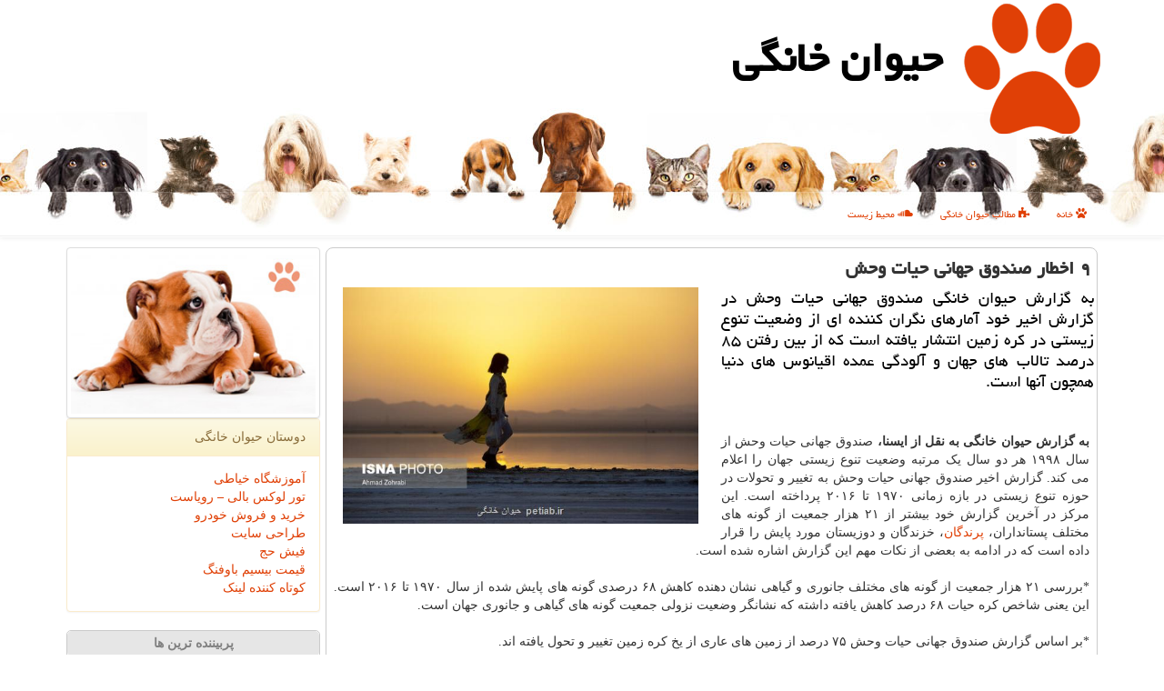

--- FILE ---
content_type: text/html; charset=utf-8
request_url: https://www.petiab.ir/news85733/%DB%B9-%D8%A7%D8%AE%D8%B7%D8%A7%D8%B1-%D8%B5%D9%86%D8%AF%D9%88%D9%82-%D8%AC%D9%87%D8%A7%D9%86%DB%8C-%D8%AD%DB%8C%D8%A7%D8%AA-%D9%88%D8%AD%D8%B4
body_size: 13990
content:


<!DOCTYPE html>

<html xmlns="http://www.w3.org/1999/xhtml" dir="rtl" lang="fa">
<head><meta charset="utf-8" /><meta http-equiv="X-UA-Compatible" content="IE=edge" /><title>
	۹ اخطار صندوق جهانی حیات وحش | حیوان خانگی
</title><meta name="viewport" content="width=device-width, initial-scale=1" /><link href="/css/Petiab.css" rel="stylesheet" />
<meta name="twitter:card" content="حیوان خانگی" /><meta name="twitter:site" content="حیوان خانگی" /><meta property="og:site_name" content="حیوان خانگی" /><meta property="og:type" content="website" /><meta name="theme-color" content="#6cc1ff" /><link rel="shortcut icon" href="/favicon.ico" type="image/x-icon" /><link rel="icon" type="image/png" sizes="32x32" href="/favicon-32x32.png" /><link rel="icon" type="image/png" sizes="64x64" href="/favicon.png" /><meta name="msapplication-TileColor" content="#6cc1ff" /><meta name="og:image" content="https://www.petiab.ir/images/News/9907/petiab_irB-85733.jpg" /><meta name="og:title" content="۹ اخطار صندوق جهانی حیات وحش" /><meta name="og:description" content="به گزارش حیوان خانگی صندوق جهانی حیات وحش در گزارش اخیر خود آمارهای نگران كننده ای از وضعیت تنوع زیستی در كره زمین ان... : #پتیاب , #حیوان_خانگی , #آب, #آلودگی, #اقلیم, #اقیانوس" /><link rel="og:url" href="https://www.petiab.ir/news85733/۹-اخطار-صندوق-جهانی-حیات-وحش" /><meta name="twitter:image" content="https://www.petiab.ir/images/News/9907/petiab_irB-85733.jpg" /><meta name="twitter:title" content="۹ اخطار صندوق جهانی حیات وحش" /><meta name="twitter:description" content="به گزارش حیوان خانگی صندوق جهانی حیات وحش در گزارش اخیر خود آمارهای نگران كننده ای از وضعیت تنوع زیستی در كره زمین ان... : #پتیاب , #حیوان_خانگی , #آب, #آلودگی, #اقلیم, #اقیانوس" /><link rel="twitter:url" href="https://www.petiab.ir/news85733/۹-اخطار-صندوق-جهانی-حیات-وحش" /><link rel="canonical" href="https://www.petiab.ir/news85733/۹-اخطار-صندوق-جهانی-حیات-وحش" /><meta name="description" content="به گزارش حیوان خانگی صندوق جهانی حیات وحش در گزارش اخیر خود آمارهای نگران كننده ای از وضعیت تنوع زیستی در كره زمین ان... | حیوان خانگی | petiab.ir" /><meta name="keywords" content="۹ اخطار صندوق جهانی حیات وحش, ۹, اخطار, صندوق, جهانی, حیات, وحش, آب, آلودگی, اقلیم, اقیانوس, حیوان خانگی, petiab.ir" /></head>
<body>
    <form method="post" action="./۹-اخطار-صندوق-جهانی-حیات-وحش" id="form1">
<div class="aspNetHidden">
<input type="hidden" name="__EVENTTARGET" id="__EVENTTARGET" value="" />
<input type="hidden" name="__EVENTARGUMENT" id="__EVENTARGUMENT" value="" />

</div>

<script type="text/javascript">
//<![CDATA[
var theForm = document.forms['form1'];
if (!theForm) {
    theForm = document.form1;
}
function __doPostBack(eventTarget, eventArgument) {
    if (!theForm.onsubmit || (theForm.onsubmit() != false)) {
        theForm.__EVENTTARGET.value = eventTarget;
        theForm.__EVENTARGUMENT.value = eventArgument;
        theForm.submit();
    }
}
//]]>
</script>


<script src="/WebResource.axd?d=pynGkmcFUV13He1Qd6_TZNPlh2o__1_tODU0-8DR_LxUldikhQ5p0Gz_fE0JA9BVMLhhIGD2jNpiwXqSpLo-5Q2&amp;t=638901662248157332" type="text/javascript"></script>


<script src="/ScriptResource.axd?d=D9drwtSJ4hBA6O8UhT6CQoW0IbvjSD3DkFbrtHJZEB8OrechfbE8lLdDoReTOlkGkXw-zQm0jmqhAcWX2i62hv-a94vjfmjfGTVVHE_lysGhAEIsyblR0kf9ZlVxU7nGkmmFXkH614l_YEwL80tXz50YqNjWqt9lZdIpTMslS1U1&amp;t=5c0e0825" type="text/javascript"></script>
<script type="text/javascript">
//<![CDATA[
if (typeof(Sys) === 'undefined') throw new Error('ASP.NET Ajax client-side framework failed to load.');
//]]>
</script>

<script src="/ScriptResource.axd?d=JnUc-DEDOM5KzzVKtsL1tcUbIHSHuPcAqcj6HTYdsnwOWNeAAp0p2R8f8EV1S5fej_iWykfQYVzz8kYQoIy3nXj5Jf6oDN53A_kuEPMazQEAy8f_zrWX_3838ixV_75BJY029qLiqdevHQkYNAY1V64FK727Q4UUOxtzNrMrNgBRP2BWZBUjK_jS7cY27are0&amp;t=5c0e0825" type="text/javascript"></script>
    <div class="page-head">
        <div class="container">
            <div class="row">
                <div class="col-xs-12">
        <img src="/images/PetiabLogo.png" id="WebsiteLogo" class="img-responsive" alt="حیوان خانگی" title="حیوان خانگی" />
        <b id="WebsiteTitle"><a href='/'>حیوان خانگی</a></b>
                </div>
            </div>
        </div>
    </div>
<nav class="navbar navbar-default">
      <button type="button" class="navbar-toggle collapsed" data-toggle="collapse" data-target="#mobmenuc" aria-expanded="false">
        <span class="sr-only">منو</span>
        <i class="fa fa-bars"></i>
      </button>
    <div id="mobmenuc" class="collapse navbar-collapse container">
      <ul id="aMainpageMenu" class="nav navbar-nav"><li><a href="/" ><i class="fa fa-paw"></i> خانه</a></li><li><a href="/new"><i class="fa fa-puzzle-piece"></i> مطالب حیوان خانگی</a></li><li><a href="/tag/حفاظت-محیط-زیست"><i class="fa fa-soundcloud"></i> محیط زیست</a></li></ul>
    </div>
</nav>

        <div class="container">

    <div class="col-lg-9 col-md-8 col-sm-7 p3">
        <article class="petiab-cont" itemscope="" itemtype="https://schema.org/NewsArticle">
        <span id="ContentPlaceHolder1_lblPreTitle" itemprop="alternativeHeadline"></span>
        <h1 id="ContentPlaceHolder1_newsheadline" class="newsheadline" itemprop="name">۹ اخطار صندوق جهانی حیات وحش</h1>
        <h2><img src="/images/News/9907/petiab_irB-85733.jpg" id="ContentPlaceHolder1_imgNews" itemprop="image" alt="۹ اخطار صندوق جهانی حیات وحش" title="۹ اخطار صندوق جهانی حیات وحش" class="img-responsive col-sm-6 col-xs-12 pull-left" />
            <span id="ContentPlaceHolder1_descriptionNews" itemprop="description">به گزارش حیوان خانگی صندوق جهانی حیات وحش در گزارش اخیر خود آمارهای نگران كننده ای از وضعیت تنوع زیستی در كره زمین انتشار یافته است كه از بین رفتن ۸۵ درصد تالاب های جهان و آلودگی عمده اقیانوس های دنیا همچون آنها است.</span>
        </h2>
        <br />
        <span id="ContentPlaceHolder1_articleBody" itemprop="articleBody" class="divfulldesc"><br/><b>به گزارش حیوان خانگی به نقل از ایسنا، </b>صندوق جهانی حیات وحش از سال ۱۹۹۸ هر دو سال یک مرتبه وضعیت تنوع زیستی جهان را اعلام می کند. گزارش اخیر صندوق جهانی حیات وحش به تغییر و تحولات در حوزه تنوع زیستی در بازه زمانی ۱۹۷۰ تا ۲۰۱۶ پرداخته است. این مرکز در آخرین گزارش خود بیشتر از ۲۱ هزار جمعیت از گونه های مختلف پستانداران، <a href='http://www.petiab.ir/tag/پرندگان'>پرندگان</a>، خزندگان و دوزیستان مورد پایش را قرار داده است که در ادامه به بعضی از نکات مهم این گزارش اشاره شده است.<br/> <br/>*بررسی ۲۱ هزار جمعیت از گونه های مختلف جانوری و گیاهی نشان دهنده کاهش ۶۸ درصدی گونه های پایش شده از سال ۱۹۷۰ تا ۲۰۱۶ است. این یعنی شاخص کره حیات ۶۸ درصد کاهش یافته داشته که نشانگر وضعیت نزولی جمعیت گونه های گیاهی و جانوری جهان است.<br/> <br/>*بر اساس گزارش صندوق جهانی حیات وحش ۷۵ درصد از زمین های عاری از یخ کره زمین تغییر و تحول یافته اند.<br/> <br/>*۸۵ درصد تالاب های جهان طی ۵۰ سال گذشته از بین رفته اند.<br/> <br/>*عمده اقیانوس های کره زمین آلوده هستند. صید بیش از اندازه، آلودگی، فاضلاب های صنعتی و انسانی و توسعه مناطق ساحلی عمده فشارهای بشر بر اقیانوس ها است.<br/> <br/>*بر اساس این گزارش زیستگاه های <a href='http://www.petiab.ir/tag/آب'>آب</a> شیرین (رودخانه ها، تالاب ها، دریاچه ها و... ) بیشترین صدمه را از نابودی تنوع زیستی طی ۵۰ سال گذشته دیده اند و این مساله تأثیر زیادی بر از بین رفتن تنوع زیستی محیط های آبی داشته است.<br/> <br/>*بر اساس شاخص کره حیات، آب های شیرین در سطح زمین به صورت متوسط ۸۴ درصد کاهش یافته اند.<br/> <br/>*بر اساس شاخص تنوع زیستی، آستانه تنوع زیستی کره زمین ۹۰ درصد برآورد شده است. یعنی ما باید ۹۰ درصد از تنوع زیستی سطح کره زمین را تابحال حفظ می کردیم اما این شاخص در گزارش صندوق جهانی حیات وحش تا سال ۲۰۱۶، ۷۰ درصد اعلام شده است.<br/> <br/>*گروه های بسیار تاثیرگذاری که به آنها توجهی نمی گردد مانند حشرات به صورت عمده از بین رفته اند.<br/> <br/>*یک پنجم گونه های وحشی به علت مسائل در رابطه با تغییرات اقلیم در معرض خطر انقراض هستند. صندوق جهانی حیات وحش اخطار داده است که پیشبینی می شود با وضعیت موجود نتوانیم این گونه ها را از انقراض نجات دهیم.<br/> <br/><br/><br/><br/></span>
        
    <meta itemprop="headline" content="۹ اخطار صندوق جهانی حیات وحش">
    <meta itemprop="url" content="https://www.petiab.ir/news85733/۹-اخطار-صندوق-جهانی-حیات-وحش">
    <meta itemprop="image" content="https://www.petiab.ir/images/News/9907/petiab_irB-85733.jpg">
    <meta itemprop="author" content="حیوان خانگی">
    <meta itemprop="publisher" content="پت یاب">
<script type="application/ld+json">
{"@context": "https://schema.org/", "@type": "CreativeWorkSeries",
"name": "۹ اخطار صندوق جهانی حیات وحش", "aggregateRating": {
"@type": "AggregateRating", "ratingValue": "5.0","worstRating": "0",
"bestRating": "5", "ratingCount": "1962"}}
</script>
    <div id="divnewsdetails">
            <div class="col-sm-6 p5">
<i class="fa fa-calendar-plus-o" title="تاریخ انتشار"></i><span id="pubDate">1399/07/04</span>
<div class="divmid pltab">
    <i class="fa fa-clock-o" title="زمان انتشار"></i><span id="pubTime">20:14:05</span>
</div>
            </div>
            <div class="col-sm-3 col-xs-6 p5">
<i class="fa fa-star-o" title="امتیاز"></i> 5.0 / 5
            </div>
            <div class="col-sm-3 col-xs-6 p5">
<i class="fa fa-eye" title="بازدید"></i> 1962
            </div><div class="clearfix"></div>
    </div>
            <span id="ContentPlaceHolder1_metaPublishdate"><meta itemprop="datePublished" content="2020-9-25"></span>
      <div id="divtags">
        <span id="ContentPlaceHolder1_lblTags"><span class='glyphicon glyphicon-tags'></span> تگهای خبر: <a href='/tag/آب' target='_blank'>آب</a> ,  <a href='/tag/آلودگی' target='_blank'>آلودگی</a> ,  <a href='/tag/اقلیم' target='_blank'>اقلیم</a> ,  <a href='/tag/اقیانوس' target='_blank'>اقیانوس</a></span>
            <script type="text/javascript">
//<![CDATA[
Sys.WebForms.PageRequestManager._initialize('ctl00$ContentPlaceHolder1$ScriptManager1', 'form1', ['tctl00$ContentPlaceHolder1$UpdatePanel2','ContentPlaceHolder1_UpdatePanel2','tctl00$ContentPlaceHolder1$UpdatePanel1','ContentPlaceHolder1_UpdatePanel1'], [], [], 90, 'ctl00');
//]]>
</script>

        </div>
            <div id="ContentPlaceHolder1_UpdateProgress2" style="display:none;">
	
    <div class="divajax" title="چند لحظه صبر کنید"><i class="fa fa-spinner fa-lg fa-refresh"></i></div>

</div>
        <div id="ContentPlaceHolder1_UpdatePanel2">
	
<div class="clearfix"></div>
<div id="divdoyoulikeit">
    <div class="col-sm-6 p5">
    <div class="divmid"><i class="fa fa-check-square-o"></i> این مطلب را می پسندید؟</div>
    <div class="divmid pltabs">
        <a id="ContentPlaceHolder1_IBLike" title="بله، می پسندم" class="btn btn-sm btn-default" href="javascript:__doPostBack(&#39;ctl00$ContentPlaceHolder1$IBLike&#39;,&#39;&#39;)"><i class="fa fa-thumbs-o-up"></i></a></div>
    <div class="divmid pltab">
        <span id="ContentPlaceHolder1_lblScorePlus" title="یک نفر این مطلب را پسندیده است" class="fontsmaller cgray">(1)</span>
    </div>
    <div class="divmid">
        <a id="ContentPlaceHolder1_IBDisLike" title="خیر، نمی پسندم" class="btn btn-sm btn-default" href="javascript:__doPostBack(&#39;ctl00$ContentPlaceHolder1$IBDisLike&#39;,&#39;&#39;)"><i class="fa fa-thumbs-o-down"></i></a></div>
     <div class="divmid">
        <span id="ContentPlaceHolder1_lblScoreMinus" title="هنوز شخصی به این مطلب رای منفی نداده است" class="fontsmaller cgray">(0)</span>
    </div>
    </div>
    <div class="col-sm-6 p5 mshare text-left">
        <a href="tg://msg?text=۹ اخطار صندوق جهانی حیات وحش  https://www.petiab.ir/news85733/%DB%B9-%D8%A7%D8%AE%D8%B7%D8%A7%D8%B1-%D8%B5%D9%86%D8%AF%D9%88%D9%82-%D8%AC%D9%87%D8%A7%D9%86%DB%8C-%D8%AD%DB%8C%D8%A7%D8%AA-%D9%88%D8%AD%D8%B4" id="ContentPlaceHolder1_aae" class="maae" target="_blank" rel="nofollow" title="اشتراک این مطلب در تلگرام"><span class="fa-stack"><i class="fa fa-circle fa-stack-2x clgray"></i><i class="fa fa-paper-plane-o fa-stack-1x cwhite"></i></span></a>
        <a href="https://www.facebook.com/sharer.php?u=https://www.petiab.ir/news85733/%DB%B9-%D8%A7%D8%AE%D8%B7%D8%A7%D8%B1-%D8%B5%D9%86%D8%AF%D9%88%D9%82-%D8%AC%D9%87%D8%A7%D9%86%DB%8C-%D8%AD%DB%8C%D8%A7%D8%AA-%D9%88%D8%AD%D8%B4" id="ContentPlaceHolder1_aaf" class="maaf" target="_blank" rel="nofollow" title="اشتراک این مطلب در فیسبوک"><span class="fa-stack"><i class="fa fa-circle fa-stack-2x clgray"></i><i class="fa fa-facebook-f fa-stack-1x cwhite"></i></span></a>
        <a href="https://twitter.com/share?url=https://www.petiab.ir/news85733/%DB%B9-%D8%A7%D8%AE%D8%B7%D8%A7%D8%B1-%D8%B5%D9%86%D8%AF%D9%88%D9%82-%D8%AC%D9%87%D8%A7%D9%86%DB%8C-%D8%AD%DB%8C%D8%A7%D8%AA-%D9%88%D8%AD%D8%B4&text=۹ اخطار صندوق جهانی حیات وحش" id="ContentPlaceHolder1_aat" class="maat" target="_blank" rel="nofollow" title="اشتراک این مطلب در ایکس"><span class="fa-stack"><i class="fa fa-circle fa-stack-2x clgray"></i><i class="fa fa-twitter fa-stack-1x cwhite"></i></span></a>
        <a href="https://pinterest.com/pin/create/link/?url=https://www.petiab.ir/news85733/%DB%B9-%D8%A7%D8%AE%D8%B7%D8%A7%D8%B1-%D8%B5%D9%86%D8%AF%D9%88%D9%82-%D8%AC%D9%87%D8%A7%D9%86%DB%8C-%D8%AD%DB%8C%D8%A7%D8%AA-%D9%88%D8%AD%D8%B4" id="ContentPlaceHolder1_aag" class="maag" target="_blank" rel="nofollow" title="اشتراک این مطلب در پینترست"><span class="fa-stack"><i class="fa fa-circle fa-stack-2x clgray"></i><i class="fa fa-pinterest-p fa-stack-1x cwhite"></i></span></a>
        <a href="/rss/" id="ContentPlaceHolder1_aar" class="maar" target="_blank" title="اشتراک مطالب به وسیله فید rss"><span class="fa-stack"><i class="fa fa-circle fa-stack-2x clgray"></i><i class="fa fa-rss fa-stack-1x cwhite"></i></span></a>
    </div>
               </div>
<div class="clearfix"></div>


    
            
</div>
       <div class="newsothertitles">
            <span class="glyphicon glyphicon-time"></span> تازه ترین مطالب مرتبط
        </div>
        <div class="hasA">
            
            <ul class="ulrelated">
    <li><a href='/news119534/تداوم-آلودگی-هوای-تهران-تا-جمعه' title='1404/10/17  09:35:36' class="aothertitles">تداوم آلودگی هوای تهران تا جمعه</a></li>

    <li><a href='/news119526/احیای-دریاچه-ارومیه-یک-مسئله-فراملی-است' title='1404/10/16  12:35:44' class="aothertitles">احیای دریاچه ارومیه یک مسئله فراملی است</a></li>

    <li><a href='/news119484/هم-افزایی-محیط-زیست-و-جهاد-کشاورزی-سمنان-در-راه-سلامت-عمومی-جامعه' title='1404/10/12  14:17:01' class="aothertitles">هم افزایی محیط زیست و جهاد کشاورزی سمنان در راه سلامت عمومی جامعه</a></li>

    <li><a href='/news119459/طوفان-زمستانی-در-آمریکا-زندگی-مردم-را-مختل-کرد' title='1404/10/09  19:30:43' class="aothertitles">طوفان زمستانی در آمریکا زندگی مردم را مختل کرد</a></li>
</ul>
        </div>
       <div class="newsothertitles">
            <i class="fa fa-comments-o"></i> نظرات بینندگان در مورد این مطلب
        </div>
            <div class="text-right p5">


            </div>
        <div id="petiab-comnttitle">
            نظر شما در مورد این مطلب
        </div>
        <div class="clearfix"></div>
        <div id="petiab-comnt">
            <div id="ContentPlaceHolder1_UpdatePanel1">
	
<div class="col-sm-1 col-xs-3 p85">نام:</div>
<div class="col-sm-11 col-xs-9 p5">
    <input name="ctl00$ContentPlaceHolder1$txtName" type="text" id="ContentPlaceHolder1_txtName" class="form-control input-sm" placeholder="نام" /></div>
<div class="clearfix"></div>
<div class="col-sm-1 col-xs-3 p85">ایمیل:</div><div class="col-sm-11 col-xs-9 p5">
    <input name="ctl00$ContentPlaceHolder1$txtEmail" type="text" id="ContentPlaceHolder1_txtEmail" class="form-control input-sm" placeholder="ایمیل" /></div>
<div class="clearfix"></div>
<div class="col-sm-1 col-xs-3 p85">نظر:</div><div class="col-sm-11 col-xs-9 p5">
    <textarea name="ctl00$ContentPlaceHolder1$txtMatn" rows="4" cols="20" id="ContentPlaceHolder1_txtMatn" class="form-control input-sm">
</textarea></div>
<div class="clearfix"></div>
<div class="col-sm-1 col-xs-3 p85" title="سوال امنیتی برای تشخیص اینکه شما ربات نیستید">سوال:</div><div class="col-sm-3 col-xs-4 p5" title="سوال امنیتی برای تشخیص اینکه شما ربات نیستید">
    <input name="ctl00$ContentPlaceHolder1$txtCaptcha" type="text" maxlength="2" id="ContentPlaceHolder1_txtCaptcha" class="form-control input-sm" /></div>
    <div class="col-sm-8 col-xs-5 text-right text-info p85" title="سوال امنیتی برای تشخیص اینکه شما ربات نیستید"><span id="ContentPlaceHolder1_lblCaptcha"> = ۵ بعلاوه ۴</span></div>
<div class="clearfix"></div>
<div class="col-xs-12 p5">
    <div class="divmid"><input type="submit" name="ctl00$ContentPlaceHolder1$btnSendComment" value="نظر برای حیوان خانگی" id="ContentPlaceHolder1_btnSendComment" class="btn btn-warning btn-sm" /></div>
    <div class="divmid"><span id="ContentPlaceHolder1_lblMSGComment"></span></div>
    
    
    
</div>

</div>
            <div id="ContentPlaceHolder1_UpdateProgress1" style="display:none;">
	
    <div class="p5"><i class="fa fa-spinner fa-refresh fa-lg"></i></div>

</div>
        </div>
            <div class="clearfix"></div>
        </article>
    </div>
    <div class="col-lg-3 col-md-4 col-sm-5 p3">
        <img class="img-responsive img-thumbnail" src="/images/petiab-5.jpg" alt="حیوان خانگی - خرید و فروش حیوانات خانگی" title="حیوان خانگی Petiab.ir" />
            <div id="ContentPlaceHolder1_PetiabFans" class="panel panel-warning">
<div id="ContentPlaceHolder1_divLinksTitle" class="panel-heading">دوستان حیوان خانگی</div>
<div class="panel-body">

    
            <a title='آموزش خیاطی ترمه سرا' href='https://www.termehsara.com/' target="_blank">آموزشگاه خیاطی</a>
            <br />
        
            <a title='تور لوکس بالی – رویاست' href='https://royast.net/tours/تور-بالی/' target="_blank">تور لوکس بالی – رویاست</a>
            <br />
        
            <a title='خرید و فروش خودرو شاپ کار' href='https://www.shopcar.ir/' target="_blank">خرید و فروش خودرو</a>
            <br />
        
            <a title='طراحی سایت' href='https://www.bibadil.org' target="_blank">طراحی سایت</a>
            <br />
        
            <a title='فیش حج' href='https://www.xn--rgbbu5cx6b.com' target="_blank">فیش حج</a>
            <br />
        
            <a title='قیمت بیسیم باوفنگ' href='https://tanaertebat.com/category/محصولات/باوفنگ/' target="_blank">قیمت بیسیم باوفنگ</a>
            <br />
        
            <a title='کوتاه کننده لینک' href='https://www.gph.ir' target="_blank">کوتاه کننده لینک</a>
            <br />
        
</div>
            </div>
    <div class="petiab-BLS">
            <div>
            
            
            
            </div>
            <div>
            <div class="petiab-LTD" id="dtMostVisited"><b><span id="pMostVisited"><i class="fa fa-plus-square-o"></i></span>پربیننده ترین ها</b></div>
            
<ul id="uMostVisited">
    
            <li><a href='/news119166/تهویه-مقطعی-هوای-تهران-طی-روز-گذشته-ادامه-هشدار-نارنجی-هوا-تا-اواسط-هفته' title='1404/09/07  16:48:31'>تهویه مقطعی هوای تهران طی روز گذشته ادامه هشدار نارنجی هوا تا اواسط هفته</a></li>
        
            <li><a href='/news118995/زنگ-خطر-برای-زیستگاه-یوز-ایرانی-تیشه-معدن-بوکسیت-به-ریشه-توسعه-پایدار' title='1404/08/16  14:45:46'>زنگ خطر برای زیستگاه یوز ایرانی تیشه معدن بوکسیت به ریشه توسعه پایدار</a></li>
        
            <li><a href='/news119260/تعطیلی-مهدکودک-ها-و-پیش-دبستانی-های-استان-تهران-طرح-زوج-و-فرد-پابرجا-است' title='1404/09/17  09:52:30'>تعطیلی مهدکودک ها و پیش دبستانی های استان تهران طرح زوج و فرد پابرجا است</a></li>
        
            <li><a href='/news118957/تاخیر-در-آغاز-فعالیت-ادارات-دانشگاه-ها-و-مدارس-6-شهرستان-خوزستان' title='1404/08/12  11:06:44'>تاخیر در آغاز فعالیت ادارات، دانشگاه ها و مدارس 6 شهرستان خوزستان</a></li>
        
</ul>
<br />
            </div>
            <div>
            <div class="petiab-LTD" id="dtMostDiscussion"><b><span id="pMostDiscussion"><i class="fa fa-plus-square-o"></i></span>پربحث ترین ها</b></div>

<ul id="uMostDiscussion">
    
            <li><a href='/news119545/طرح-ملی-محیط-یار-ویژه-مدیران-و-مراقبان-سلامت-در-گرمسار' title='1404/10/18  15:21:17'>طرح ملی محیط یار ویژه مدیران و مراقبان سلامت در گرمسار</a></li>
        
            <li><a href='/news119534/تداوم-آلودگی-هوای-تهران-تا-جمعه' title='1404/10/17  09:35:36'>تداوم آلودگی هوای تهران تا جمعه</a></li>
        
            <li><a href='/news119526/احیای-دریاچه-ارومیه-یک-مسئله-فراملی-است' title='1404/10/16  12:35:44'>احیای دریاچه ارومیه یک مسئله فراملی است</a></li>
        
            <li><a href='/news119517/امروز-یا-نوه-داری-می-کنم-یا-در-بین-هزاران-کتاب-نخوانده-ام-می-گردم' title='1404/10/15  10:40:58'>امروز یا نوه داری می کنم یا در بین هزاران کتاب نخوانده ام می گردم</a></li>
        
</ul>
<br />
            </div>
            <div>
            <div class="petiab-LTD" id="dtMostNews"><b><span id="pMostNews"><i class="fa fa-plus-square-o"></i></span>جدیدترین ها</b></div>

<ul id="uMostNews">
    
            <li><a href='/news119545/طرح-ملی-محیط-یار-ویژه-مدیران-و-مراقبان-سلامت-در-گرمسار' title='1404/10/18  15:21:17'>طرح ملی محیط یار ویژه مدیران و مراقبان سلامت در گرمسار</a></li>
        
            <li><a href='/news119534/تداوم-آلودگی-هوای-تهران-تا-جمعه' title='1404/10/17  09:35:36'>تداوم آلودگی هوای تهران تا جمعه</a></li>
        
            <li><a href='/news119526/احیای-دریاچه-ارومیه-یک-مسئله-فراملی-است' title='1404/10/16  12:35:44'>احیای دریاچه ارومیه یک مسئله فراملی است</a></li>
        
            <li><a href='/news119517/امروز-یا-نوه-داری-می-کنم-یا-در-بین-هزاران-کتاب-نخوانده-ام-می-گردم' title='1404/10/15  10:40:58'>امروز یا نوه داری می کنم یا در بین هزاران کتاب نخوانده ام می گردم</a></li>
        
            <li><a href='/news119507/هوای-تهران-در-وضعیت-نارنجی-و-آلوده-است' title='1404/10/14  13:02:17'>هوای تهران در وضعیت نارنجی و آلوده است</a></li>
        
            <li><a href='/news119498/هوای-تهران-ناسالم-می-باشد' title='1404/10/13  14:39:00'>هوای تهران ناسالم می باشد</a></li>
        
            <li><a href='/news119484/هم-افزایی-محیط-زیست-و-جهاد-کشاورزی-سمنان-در-راه-سلامت-عمومی-جامعه' title='1404/10/12  14:17:01'>هم افزایی محیط زیست و جهاد کشاورزی سمنان در راه سلامت عمومی جامعه</a></li>
        
            <li><a href='/news119477/کولاک-سوزباد-و-بهمن-در-ارتفاعات-کشور' title='1404/10/12  04:43:07'>کولاک، سوزباد و بهمن در ارتفاعات کشور</a></li>
        
            <li><a href='/news119469/تجلیل-از-رئیس-مرکز-آموزش-و-تربیت-محیط-بان-سازمان-حفاظت-محیط-زیست' title='1404/10/10  13:35:39'>تجلیل از رئیس مرکز آموزش و تربیت محیط بان سازمان حفاظت محیط زیست</a></li>
        
            <li><a href='/news119459/طوفان-زمستانی-در-آمریکا-زندگی-مردم-را-مختل-کرد' title='1404/10/09  19:30:43'>طوفان زمستانی در آمریکا زندگی مردم را مختل کرد</a></li>
        
</ul>
<br />
            </div>
    </div>
            <div class="panel panel-warning">
<div id="ContentPlaceHolder1_divTagsTitle" class="panel-heading">مطالب حیوان خانگی</div>
<div class="panel-body">

    
            <a class='fontmedium' href='/tag/آب' target="_blank">آب </a>
        
            <a class='fontmedium' href='/tag/باد' target="_blank">باد </a>
        
            <a class='fontmedium' href='/tag/آلودگی' target="_blank">آلودگی </a>
        
            <a class='fontmedium' href='/tag/آلاینده' target="_blank">آلاینده </a>
        
            <a class='fontmedium' href='/tag/حفاظت-محیط-زیست' target="_blank">حفاظت محیط زیست </a>
        
            <a class='fontmedium' href='/tag/سازمان' target="_blank">سازمان </a>
        
            <a class='fontmedium' href='/tag/هوا' target="_blank">هوا </a>
        
            <a class='fontmedium' href='/tag/رپورتاژ' target="_blank">رپورتاژ </a>
        
</div>
            </div>
    </div>
    <div class="clearfix"></div>
    <div id="petiab-FTP">
        
        <div class="col-xs-6 p5">
            <a href="/new/"><i class="fa fa-newspaper-o"></i> اخبار و مطالب حیوان خانگی</a>
        </div>
        <div class="col-xs-6 p5">
            <a href="/"><i class="fa fa-reply"></i> صفحه اصلی حیوان خانگی</a>
        </div>
        <div class="clearfix"></div>
        </div>












            <div id="divtoppage"><a href="#top" title="بالای صفحه"><i class="fa fa-arrow-up fa-2x"></i></a></div>
        </div>
        <div class="petiab-bar" title="حیوان خانگی - پت یاب"></div>
        <div id="divfoot">
            <div class="container">
                <div class="row">
                    <div id="divfootr" class="col-lg-7 col-md-6">
                        <div id="divCopyRights" class="p3 bgo"><i class='fa fa-copyright'></i> petiab.ir - حقوق مادی و معنوی سایت حیوان خانگی محفوظ است (پت یاب)</div>
                        <div id="divWebFooterDesc" class="bgo p3"><h3><img src='/favicon.png' alt='حیوان خانگی' />  حیوان خانگی</h3><p>خرید و فروش حیوانات خانگی - پت یاب، یافتن حیوان خانگی مورد علاقه شما در سریع ترین زمان ممکن</p></div>
                    </div>
                    <div id="divfootl" class="col-lg-5 col-md-6 p3">
                        <div id="divfooterpages" class="col-xs-12 p3 bgo"><i class='fa fa-folder-open-o'></i> صفحات حیوان خانگی</div>
                        <div id="aMainpageFooter" class="divfootl2 col-xs-12"><a title="تماس با حیوان خانگی" href="/about-Petiab">درباره پت یاب</a><a title="تبلیغات" href="https://www.linkbegir.com/">تبلیغات در حیوان خانگی</a><a href="/new">آرشیو حیوان خانگی</a></div>
                    </div>
                </div>

            </div>
        </div>
<script src="/js/JQ_BT.js"></script>







    
<div class="aspNetHidden">

	<input type="hidden" name="__VIEWSTATEGENERATOR" id="__VIEWSTATEGENERATOR" value="B953A919" />
	<input type="hidden" name="__EVENTVALIDATION" id="__EVENTVALIDATION" value="wvKBPDf4q4SwpA6hyuZumsOr9+0XssOYVHzPKE0Gr7696kYaXQo7pLojG98L4pnT342kLHHWW+IbgidncqG1u3PRT2Ls6jWxszh99YdYsLmn/7+BM5uK+b8dJZ9pEHwAfSpYPgNPIQ+WvKgL2Vn3M2Bz1ZJcqJ+L3xjXGqVWY854C9KoXbRBme1EFdQgYT4t1AbIJCgooNCWKjwsObYhAzoaEQWLyAtASWTUWxyDb8W57lccw2mWFN2u9pMuYDZD" />
</div>

<script type="text/javascript">
//<![CDATA[
Sys.Application.add_init(function() {
    $create(Sys.UI._UpdateProgress, {"associatedUpdatePanelId":"ContentPlaceHolder1_UpdatePanel2","displayAfter":10,"dynamicLayout":true}, null, null, $get("ContentPlaceHolder1_UpdateProgress2"));
});
Sys.Application.add_init(function() {
    $create(Sys.UI._UpdateProgress, {"associatedUpdatePanelId":"ContentPlaceHolder1_UpdatePanel1","displayAfter":500,"dynamicLayout":true}, null, null, $get("ContentPlaceHolder1_UpdateProgress1"));
});
//]]>
</script>
<input type="hidden" name="__VIEWSTATE" id="__VIEWSTATE" value="LzyxtjGyPjuGgHhe9BqQ1YuIlEGY0SZ/tDvajldSY8gExh4eCi6H2o4AbWSHAJIgY5vDHNmIuF6mgrlOeYY9o/mo5tC3alp3Lzju4bOVolGMLkfSFHjeAInLzxf/oOFbIBuyob/dThwL/V/csJNIiiW6v/0ct5KFYdijMGVElUhTP098l2bXvI9HoqRIN6I9OpBSTENJvFgjtYofDkV9hn+0IUbYy/VdDe1siEoMygrfItdzqrRBkDJmhu54TFv6DQa4smlcMsrIOw0VBkwh6XPj9XzWAijY06CwwfgKOJI683tGeSl6VGrbH+/00n6c7CgsnTA69xt6cYpeDhqCgO1DDIDxO7VmdwNYcvvTa9E6qAYaUSxvTZo4GChALEJJcj28EukyUOvlcs7CaCxaTzEVhRXyaXAW0XzYZi4Q30iMOJlD+bSRWNSnDW7poC1PEsOpD/S3eSyeXFvdmmPp6W8xE/WFIAkSsWEcR2B4/uLaKk7ficdhkyGiKwLpc+edD1UpD11PKt4pXmEShfzJgKsdBHJU70yuJ0PWWFbeT0E+q9w2P4W7WciQwmhy+ZazMpTd0hRzxieoKHlQqGE+yRp5HU1jJuRxr0yVf7e7tPlTApxC5bK/YWfaQpIqiYEtFhwTbF8+3sSNiR7pGuH4AlCYHEmfEPgwGA9SpLvjQ6nB9BzzQRNewpK9KQi0RTTpTKC3MVrRjuFyugn4WA60MQuqkeL6Ij56JmdRLeyFyW3JRbpH4TdmANaDg7cr5P+nu2hCX7CGxX8D/AQUKbRR8cth/Ryk01gkPyBSqLuOiIzkHXOj8aqKdzBF+aE/6rb2Etyk/7jCQlx9G2wlqI2IvJxhaKmuaRvfzL1zUWcB/yNiwKfdOBxste1rO7atntDsyO7rFepKvkdydRmwm2EN8VzH6K3w9BhHzufEBmUBaNEsdFImUnj9Q8HBzYVHLVJTjoMbYY+q9yQOXNoYjOSwEZa2iawV185slkEdDADcHBNLXq+T7noH/9JIyPMRRndFBga+oMk8K8gvhby0nEdnVnpaZ/6jGhphY3qjKhpX6xk2prfHUn/iE6t/q0aYTqRpnwuNipff0HY5akM7L+Mtmh5VYWvG946Gp+IjBotGz7zx0fZXFgEsmQr5jfJFbmPjJFcfDhJgwgl6AAIGM1kWvy6CRqgqBqGcw8k+dcq0oj6A72ko8S6YNt4mZxWVBkONcSPwGlW0H8qS2a/MokkcO3lRX+tDMd3qK3PRHVIRbAOwhT76Dz678Lihmu+cHH3rUurtoeALCYKjsk9KK35m2l09WiDsQZR98/Tl1SOLYtMdoYbcMTvjkD8WpDboMjcewTunjjErvr9jaWxxiefjke8RicPsmav7rQciscKGXqaDoNC0es9efnn0QN0GfxVw8MMkqamjshjqK8DI1TzxOsLYrUhUfGivtTt92KbRFQuRhaeJedY8bcNmr/Y51eHKGi1ilVIFrRguzCLnFQrhqMP4V7uINAXlD0m68EHsz9u5WgvFaK0vCad0OB3olbJrSERslezDGAjoRWjLn4OMCsmyIS/UHmLrPYDKHG8kSEFX+S45gbrREqWE6xI6akOcTsPJ9bnrPe1LXVPgsHUf+K3Lf2dq7u9Vm4BMUDeOU9fKGqhM6IN8b0MY+FN4SjEPDLeOvz+tggpd619QpVTZNI9GjC+XdPd4ppRUw4uXzzubNcJcvojWsJiwA0GTuSttMnrki5A9O/XLxjQK21WCwVP2COY7DfSVxJtn/Z6bI1jGTdZAJYTe3mswersF1k5zxLr8XbDVRNESJx1Qm9ZRah/agNAiJXQQ+ym5hAYmX5Eo7lfKFLPtgYGE3Z5ckHS67gdxh1kp+snzEOIVWGtohkOLTM5W1zUsTRHydh4hGaggiOV4mekLdwMVtLtvP45TL1YOYNWrR7vAcxi2mAWw7fd1sY6K3zNsWVBLWuOGy3DRbugXFTvCbeEscb610M82ClJxcASRDwBu2UywgQ4qtRIhuocP1d/C0zCoExXPdKwh8iiGSl+dRNOtfnh4SPYs6QqaIB4yVCPx6nBamRZ6IG0rM2x2Wmq7iQWpYT20KiH5fgxK1Jf+4aGMnTw3RWvt+IfHNGNOY45WXdYWJnPUtVSW/1a1gof8UhB4pyRbTw8rWLq/LuvCl5l3niW/yUgQOqGPuuniiwbvqU4cgIxuFSx1EXIKcWmrO/ydPYeYPfp47HiiBFaQDqc+wSuxuFG5IHb3Ek/d+VuJahJA0tDDJl0oM6eALcLa/FL4q5Od2a9rkBUcS/mI9u/BVFgEOnGlgGjNDo6RZBHuQMGmkC4kcXLnGON+yLA8emY3WfULLygdqLXNSBNM/ai3bUgBtXQ6DBmdH0G4jD9frm+aAeSEahYYpzD8jhwFldZl5SZvfSfqjvgn+U9QZOaybzt0J9ZakDW0VaZG0PXiWpz3Jach4h2DRR4ByIAJgsKTdaQy1vbz5Rsyc4/CzOpi+7Cx8KgZji07nEt7hv6hSemD5w/k0oZ+14bhRHHGwTYRNJRFrvsUdGnCw9+eEe+EVYx6NCwc8wEJuasfq605+LZYp/mKZolFlsQrTRvcsQwdN4fzTmk5adIJwwcZ++vVvTrPAmtyIa2Xfx7Sm56oAIabaHLjbpkHNmmKJXOQpuO7Ar3LKvvc0PSnewAHFjOkGq4UFAaloO7K/xJ60+DOZXm1uOG30XYqzUWFmWc8M1FjXu0jzAD1OD9AP6YxdfWDVXNrSfC5e0cmrPmkyN188PJXh+VoiO/14QMU8e5E97m5bbcr2oClnvfEokDA2A306TnIjKIlaMScVrtbKxVqxdmAZ3j4lJWTSuYCobmqvw3M2XEetPN5saVVhDDqdzZzVduylDmewzu9Bd4ttNwXj3JDXgs/McMs408EVItPKuH+aRNmJ5bEPdYK8L39SQiP+ipZu1umwstl4v12cztYrModRJaEUvPnq0KoxdUO0R7uxzR2nKQ3iJM5sT7oPIo7+rPLvRsAMXMN7JNCs4cAhg+Owj2Z5j/ZnRP8ZkpTzTDw/xFqoNPaEoDK/oJ2HkxNl03bigNUs5JQjETmG6zfiqjUMZ0jafSNU8ooJ50+TOKs58spKn/+t6IXApyqPShvs7+OqyYG+YA5QVxHENKzw5xWisnmma+mqmPdwAq3C/wFP5khbqEF004Wh78sOtB7AwkjB35wYA5t0l9jb2K9BS6LzTwmp6hjTyPb65BuG2/pPXVReWlRpSOVcfP73Zx2BwT9TmRQ9xNI3STxP9tk13nDbmLn9K4r6mcLMFdiI0SgyW2ZBpqRF/QX6vNQ/BV4Quxv6+lu9hqOk8RRrAm1SXwk/SUCDulSnaUVuu4e7ozRj6mP38hHR+MNc1hhj/LJGonNzEHh7B1ZMaFzZ+mgyTyE76iThI3dvgRo337wGVhai0w4mdbjVQJR1sw8tcmc5/m086r3hlt++WiAQrFNHsqqskQHGdY7yyxDlTMwzZiM0/0PzjDJgnGAa+DvZWkpZoCYeSh39X2ltwOJmmJX7krgmCiv/w2W639xasrJnSlG/FIMyWTiry3lghxDYo3WcLs1gifdZEaiUldzhZxo613EM7MRGb7uNFf97bUyoWmC7Njnd3Q+ioRI7vQSNjR9dM0E1ItOGE0hNX+xq25eohEMs57br8+6XDTFbsieO8qbH49od/cqEI4CFfb75Ts8lIP92cep" /></form>
</body>
</html>
